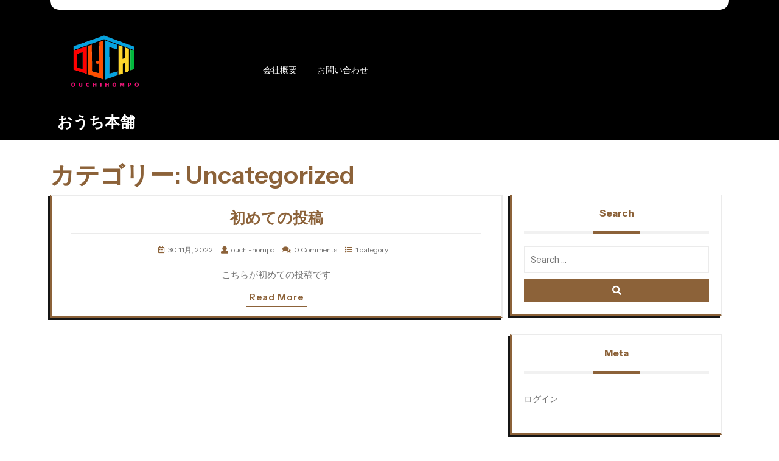

--- FILE ---
content_type: text/css
request_url: https://ouchi-hompo.com/wp-content/themes/real-estate-hub/style.css?ver=6.9
body_size: 11805
content:
/*
Theme Name: Real Estate Hub
Theme URI: https://www.themespride.com/products/free-real-estate-wordpress-theme
Author: ThemesPride
Author URI: https://www.themespride.com/
Description: The Real Estate Hub WordPress Theme is an innovative and sophisticated solution designed for real estate brokers, property investors, realty developers, home staging professionals, commercial leasing services, and vacation rental businesses. This theme is ideal for apartment complex advertising, luxury property showcases, real estate marketplace creation, and foreclosure listing services. Key features of this theme include virtual home tours, MLS (Multiple Listing Service) integration, mortgage calculators, neighborhood profiles, property valuation tools, and real estate agent directories. It supports listing syndication, real-time property updates, CRM (Customer Relationship Management) integration for lead management, and IDX (Internet Data Exchange) integration for real-time property listings. The theme is tailored for showcasing single-family homes, condominiums, townhouses, estates, land plots, and commercial properties. It's equipped with client testimonial sections, agent profile pages, open house schedules, and property investment calculators. Additionally, it includes functionality for rental property management, including tenant screening and lease agreement information. SEO optimization ensures enhanced online visibility for real estate listings and agencies, driving organic traffic to the site. Social media integration allows easy sharing of listings on platforms like Facebook, Instagram, LinkedIn, and Twitter, expanding the reach to potential clients. User-friendly navigation features like interactive sliders, photo galleries, and 360-degree property views provide an immersive experience. The theme's e-commerce capabilities enable real estate e-books, property buying guides, and seminar ticket sales directly from the site.For international real estate marketing, the theme offers multilingual support, catering to a global audience. It also includes blog sections for real estate advice, market trends, property maintenance tips, and neighborhood guides.In summary, the Real Estate Hub WordPress Theme is a comprehensive and feature-packed platform that offers a wide range of tools and functionalities for various players in the real estate industry, enhancing their online presence and streamlining property marketing and sales processes.
Version: 2.8
Tested up to: 6.6
Requires PHP: 5.6
Requires at least: 5.0
License: GPLv2 or later
License URI: http://www.gnu.org/licenses/gpl-2.0.html
Text Domain: real-estate-hub
Tags: wide-blocks, block-styles, one-column, two-columns, right-sidebar, left-sidebar, three-columns, four-columns, grid-layout, custom-colors, custom-header, custom-background, custom-menu, custom-logo, editor-style, featured-images, flexible-header, footer-widgets, full-width-template, featured-image-header, rtl-language-support, translation-ready, sticky-post, theme-options, post-formats, threaded-comments, portfolio, e-commerce, news

Real Estate Hub WordPress Theme, Copyright 2023 ThemesPride
Real Estate Hub is distributed under the terms of the GNU GPL
*/

html {
	font-family: sans-serif;
	-ms-text-size-adjust: 100%;
	-webkit-text-size-adjust: 100%;
}
body{
  margin:0;
  padding:0;
  -ms-word-wrap:break-word;
  word-wrap:break-word;
  background-color:#fff;
  font-size:15px;
  color:#757575;
	font-family: 'Instrument Sans', sans-serif;
}
h1,
h2,
h3,
h4,
h5,
h6{
  color: #8C6239;
  font-weight: 600;
}
p{
  font-size: 16px;
}
a{
  text-decoration:none;
  color:#8C6239;
}
a:hover{
  text-decoration:none;
  color:#8C6239;
}
input[type="search"] {
  padding: 10px;
  border: 1px solid #ebebeb;
  font-size: 15px;
}
button[type="submit"] {
  padding: 11px;
  background: #8C6239;
  border: none;
  cursor: pointer;
}
img {
  height: auto;
  max-width: 100%;
  vertical-align: middle;
}
textarea{
  width: 100%;
}
.box-content a,
#theme-sidebar .textwidget a,
#footer .textwidget a,
.comment-body a,
.entry-content a,
.entry-summary a,
#main-content a{
  text-decoration: underline;
  color: #8C6239;
}

/*--------------------------------------------------------------
Accessibility CSS
--------------------------------------------------------------*/

/* Text meant only for screen readers. */
.screen-reader-text {
  border: 0;
  clip: rect(1px, 1px, 1px, 1px);
  clip-path: inset(50%);
  height: 1px;
  margin: -1px;
  overflow: hidden;
  padding: 0;
  position: absolute;
  width: 1px;
  word-wrap: normal !important;
}
.screen-reader-text:focus {
  background-color: #eee;
  clip: auto !important;
  clip-path: none;
  color: #444;
  display: block;
  font-size: 1em;
  height: auto;
  left: 5px;
  line-height: normal;
  padding: 15px 23px 14px;
  text-decoration: none;
  top: 5px;
  width: auto;
  z-index: 100000; /* Above WP toolbar. */
}

/*--------------------------------------------------------------
  Pre Loader
--------------------------------------------------------------*/

.loader{
  background: #fff;
  z-index: 99999;
  width: 100%;
  height: 100%;
  position: fixed;
  left: 0;
  right: 0;
}
.center{
  position: absolute;
  top: 50%;
  left: 50%;
  transform: translate(-50%,-50%);
  border: 5px solid #000000;
  border-radius: 50%;
}
.center1{
  width: 200px;
  height: 200px;
  border-left-color: #8C6239;
  border-top-color: #8C6239;
  animation: animateCenter1 2s infinite linear;
}
.center2{
  width: 100px;
  height: 100px;
  border-left-color: #8C6239;
  border-top-color: #8C6239;
  animation: animateCenter2 2s infinite linear;
}
.ring{
  position: absolute;
  top: 0;
  left: 50%;
  transform-origin: bottom;
  transform: translateX(-50%);
  width: 4px;
  height: 50%;
  background: transparent;
}
.center1 .ring{
  transform: translateX(-50%) rotate(45deg);
}
.center2 .ring{
  transform: translateX(-50%) rotate(-135deg);
}
.ring::before{
  content: '';
  position: absolute;
  top: 0;
  left: 50%;
  transform: translate(-50%,-50%);
  width: 30px;
  height: 30px;
  border-radius: 50%;
}
.center1 .ring::before{
  background: #000000;
}
.center2 .ring::before{
  background: #8C6239;
}
@keyframes animateCenter1{
  0%{
    transform: translate(-50%,-50%) rotate(0deg);
  }
  100%{
    transform: translate(-50%,-50%) rotate(360deg);
  }
}
@keyframes animateCenter2{
  0%{
    transform: translate(-50%,-50%) rotate(0deg);
  }
  100%{
    transform: translate(-50%,-50%) rotate(-360deg);
  }
}

/*--------------------------------------------------------------
Header
--------------------------------------------------------------*/

.page-template-front-page .headerbox {
  position: absolute;
  width: 100%;
  background: transparent;
  z-index: 999;
  left: 0;
  right: 0;
}
.headerbox {
   background: #000; 
}
.more-btn a:hover {
  background: #000000;
  color: #fff;
}
.more-btn a {
  background: #8C6239;
  color: #fff;
  padding: 10px 20px;
  font-weight: 700;
  font-size: 14px;
}
.more-btn{
  margin: 25px 0;
}
.topbar-bg {
  background: #fff;
  padding: 8px 0px;
  border-radius: 0px 0px 15px 15px;
}
.topbar-bg p a, .topbar-bg p{
  color: #000;
  font-size: 16px;
}
.topbar-bg p a:hover, .logo h1 a:hover, #slider .inner_carousel h1 a:hover, #project .fund-box h4 a:hover{
  color: #8C6239;
}
.header-detail {
    padding: 10px 0px;
}
.page-template-front-page .header-detail {
    border-bottom: 2px solid #fff;
}
.logo h1, .logo p.site-title {
  font-weight: bold;
  padding: 0;
	font-size: 30px;
}
.logo a, .logo p, .logo p.site-title a {
  color: #fff;
}
.logo p {
  margin-bottom: 0;
}
.logo-same-line {
  text-align: left;
}
.logo-same-line h1, .logo-same-line p.site-title  {
  font-size: 25px;
}
/*--------------------------------------------------------------
# Sticky
--------------------------------------------------------------*/

.stick_head {
  position: fixed !important;
  width: 100%;
  z-index: 99999 !important;
  top: 0;
  background: #000 !important;
}
.headerbox.login-user.stick_head {
  margin-top: 32px;
  background: #000;
  left: 0;
}
.headerbox.py-3.stick_head {
    left: 0;
}
/*--------------------------------------------------------------
Menu bar
--------------------------------------------------------------*/
@keyframes smoothScroll {
  0% {
    transform: translateY(-40px);
  }
  100% {
    transform: translateY(0px);
  }
}

ul.list_nav {
  margin: 0 auto;
  text-align: center;
  display: block;
}
.main-navigation li.page_item_has_children:after,
.main-navigation li.menu-item-has-children:after{
  content: '\f0d7';
  position: absolute;
  right: 0;
  bottom: 0;
  top: 50%;
  transform: translateY(-50%);
  color: #fff;
  font-size: 13px;
  font-family: 'Font Awesome 5 Free';
  font-weight: 900;
}s
.main-navigation ul{
  list-style: none;
  margin: 0;
  padding-left: 0;
}
.main-navigation li{
  position: relative;
  padding: 15px;
  display: inline-block;
}
.main-navigation li:last-child{
  border-right: none;
}
.main-navigation a{
  display: block;
  color: #fff;
  padding: 0;
  font-size: 14px;
  font-weight: 600;
  text-transform: uppercase;
  position: relative;
}
.main-navigation a:hover{
  color: #8C6239;
}
.main-navigation ul ul{
  opacity: 0;
  position: absolute;
  left: 0;
  top: 100% ;
  background: #000000;
  min-width: 215px;
  z-index: 9999;
}
.main-navigation ul ul ul{
  left: 100%;
  top: 0;
}
.main-navigation ul ul a{
  color: #fff;
}
.main-navigation ul ul li,
.menubar.scrolled .main-navigation ul ul li{
  float: none;
  display: block;
  text-align: left;
  border-bottom: 1px solid #cccccc;
}
.main-navigation ul ul li:last-child{
  border-bottom: 0;
}
.main-navigation ul li:hover > ul{
  opacity: 1;
}
.main-navigation li.menu-item-has-children:hover > ul, .main-navigation li.menu-item-has-children:focus > ul, .main-navigation li.menu-item-has-children.focus > ul{
  opacity: 1;
}
.main-navigation .current_page_item > a,
.main-navigation .current-menu-item > a,
.main-navigation .current_page_ancestor > a{
  color: #fff; 
  padding-bottom: 3px;
}
.main-navigation .menu-nav > ul > li.highlight{
  background-color: #8C6239;
}
.main-navigation .menu-nav > ul > li.highlight:hover{
  background: transparent;
}
.menubar.scrolled .menu-nav > ul > li:hover > a:after,
.menubar.scrolled .menu-nav > ul > li.current_page_item > a:after,
.menubar.scrolled .menu-nav > ul > li.current-menu-item > a:after{
  height: 2px;
}
.menu-nav > ul > li.exoplanet-search:after{
  background: transparent !important;
}
.main-navigation ul ul li:hover > a{
  color: #fff;
}
.main-navigation .sub-menu {
  list-style: none;
  padding-left: 0;
  opacity: 0;
  left: -9999px;
  z-index: 99999;
  width: 200px !important;
}
.main-navigation ul.children{
  opacity: 0;
}
.main-navigation ul li:not(.off-canvas):hover > ul.children,
.main-navigation ul li:not(.off-canvas)[focus-within] > ul.children,
.main-navigation ul li:not(.off-canvas):focus-within > ul.children  {
  opacity: 1;
}
.main-navigation .menu-item-has-children:not(.off-canvas):hover > .sub-menu,
.main-navigation .menu-item-has-children:not(.off-canvas):focus > .sub-menu,
.main-navigation .menu-item-has-children.is-focused:not(.off-canvas) > .sub-menu,
.main-navigation .menu-item-has-children:not(.off-canvas)[focus-within] > .sub-menum,
.main-navigation .menu-item-has-children:not(.off-canvas):focus-within > .sub-menu  {
  display: block;
  left: 0;
  margin-top: 0;
  opacity: 1;
  width: auto;
  min-width: 100%;
}
ul.sub-menu ul.sub-menu{ 
  left: -202px !important;
}
.toggle-nav, a.closebtn{
  display: none;
}

/*--------------------------------------------------------------
Post Pages
--------------------------------------------------------------*/
.page-box {
  border: 3px solid #ebebeb;
  padding: 20px;
  margin-bottom: 30px;
  box-shadow: -3px 3px 0 0 #151515;
  border-bottom: 3px solid #8C6239;
  border-left: 3px solid #8C6239;
  text-align: center;
}
.box-image img {
  width: 100%;
  height: auto;
}
.external-div {
  position: relative;
  text-align: center;
  margin-top: 0;
  height: 500px;
  margin-bottom: 0;
  background: #000;
}
.external-div .box-image img{
  object-fit: cover;
  position: absolute;
  height: 500px;
  width: 100%;
  left: 0;
  right: 0;
  opacity: 0.5;
  background-size:cover;
}
.box-text{
  position: absolute;
  bottom: auto;
  top: 50%;
  transform: translateY(-50%);
  right: 30%;
  left: 30%;
  z-index: 99;
  text-align: center;
}
.box-text h2{
    color: #fff;
    text-transform:uppercase;
    letter-spacing: 3px;
}
.box-info i {
  margin-right: 5px;
  color: #8C6239;
  font-size: 12px;
}
.box-info {
  padding: 5px 0;
}
.box-info span {
  margin-right: 10px;
  color: #757575;
  font-size: 12px;
}
.page-box p {
  color: #757575;
  font-size: 15px;
  margin: 15px 0;
}
.page-box h4 a {
  font-size: 25px;
}
.page-box h4 {
  border-bottom: 1px solid #ebebeb;
  padding-bottom: 10px;
  margin-bottom: 10px;
}
.page-box a,.nav-links a {
    text-decoration: none;
}
.readmore-btn a {
  border: 1px solid #8C6239;
  font-weight: 600;
  padding: 5px;
  letter-spacing: 1px;
  font-size: 15px;
  color: #8C6239
}

/*--------------------------------------------------------------
SLIDER
--------------------------------------------------------------*/
 #slider{
  max-width:100%;
  margin:auto;
  padding:0;
  background: #000000;
}
.slide-main-img img {
  width: 100%;
  opacity: 0.7;
  object-fit: cover;
  height: 750px;
}

#slider .carousel-item-next,#slider .carousel-item-prev,#slider .carousel-item.active {
  display: block !important;
}
#slider .carousel-control-prev-icon, #slider .carousel-control-next-icon{
  background-image: none;
  font-size: 22px;
  font-weight: 800;
  padding: 15px;
  background: #000000;
  color: #fff;
}
#slider .carousel-control-prev-icon:hover, #slider .carousel-control-next-icon:hover{
  background:#8C6239;
  color: #fff;
}
#slider .carousel-control-next, #slider .carousel-control-prev{
  opacity: 1;

}
#slider .carousel-control-next{
  right: -13%;
}
#slider .carousel-control-prev{
  left: -13%;
}
.carousel-control-next-icon, .carousel-control-prev-icon{
  width: auto;
  height: auto;
}
#slider .carousel-caption {
  top: 65%;
  transform: translateY(-50%);
  bottom: auto;
  left: 10%;
  right: 10%;
}
#slider p.slider-top {
  font-size: 16px;
  color: #fff;
  text-transform: uppercase;
}
#slider .inner_carousel h1 a {
  margin: 0;
  font-size: 45px;
  font-weight: bold;
  color: #fff;
  padding-bottom: 0;
  text-transform: uppercase;
}
#slider .inner_carousel {
  text-align: left;
  color: #fff;
}
#slider .inner_carousel p {
  font-size: 15px;
}
#slider .Search-bg {
  background: #fff;
  padding: 20px 14px;
  border-radius: 0px 0px 10px 10px;
}
#slider .search_inner{
  width: 85%;
}
#slider input[type="search"] {
  padding: 10px;
  font-size: 15px;
  width: 90%;
  background: #f6f6f6;
  border-radius: 10px;
  border: none;  
}
#slider button.search-submit i {
  color: #fff;
}
#slider button[type="submit"] {
  padding: 8px 11px;
  background: #8C6239;
  border: none;
  border-radius: 30px;
  cursor: pointer;
}
#slider .search_inner {
  margin-top: 30px;
}
#slider .search_inner p {
  background: #fff;
  font-size: 14px;
  display: inline;
  color: #000 !important;
  padding: 14px;
  border-radius: 7px;
}
.slide-post h2 a {
  font-size: 20px;
  color: #fff;
}
.slide-post p {
  color: #ada5a5;
  margin-bottom: 5px;
}
.slide-post span {
  color: #fff;
}
.pull-up-box img {
  height: 300px;
  width: 100%;
  object-fit: cover;
  position: relative;
  z-index: 999;
}
.slider-col{
  z-index: 99;
}
h2.title, .heading-paragraph{
    color: #fff;
    z-index: 9999;
    position: relative;
}
.block-balck {
  background-color: black;
  display: block;
  width: 100%;
  height: 86%;
  position: absolute;
  top: 5em;
  left: -2em;
  z-index: 999;
}

/*--------------------------------------------------------------
PROJECT CSS
--------------------------------------------------------------*/

#project h3{
    font-size: 30px;
    text-transform: uppercase;
}

#project p.pro-head{
  font-size: 14px;
  font-weight: 600;
  color: #000;
  text-transform: uppercase;
}

#project .apt-detail {
    display: flex;
}
#project .apt-detail p { 
    padding-right: 20px;
}
#project .apt-detail i {
    margin: 0px 4px;
}
#project .fund-box h4{
    line-height: 25px;
}
#project .fund-box h4 a {
    font-size: 16px;
    font-weight: 100;
    color: #000;
    font-weight: 600;
}
#project p.heading-para {
    color: #ada5a5 !important;
}
#project .fund-box p, .fund-box span  {
    color: #000;
    font-size: 14px;
}
#project .btn-box a {
    position: absolute;
    right: 20px;
    font-size: 14px;
    font-weight: 600;
    bottom: 10px;
}
#project .appartment{
  position: relative;
}
#project .appartment img {
  border-radius: 10px;
  height: 300px;
  object-fit: cover;
  width: 100%;
}

#project .fund-box {
    position: absolute;
    bottom: 10px;
    background-color: white;
    margin: 0 auto;
    left: 10px;
    right: 10px;
    border-radius: 5px;
    padding: 10px;
}


/*--------------------------------------------------------------
WOOCOMMERCE CSS
--------------------------------------------------------------*/
.woocommerce-page .external-div{
  display: none;
}
.woocommerce nav.woocommerce-pagination ul li {
  border-right: none;
}
.woocommerce nav.woocommerce-pagination ul li a,
.woocommerce nav.woocommerce-pagination ul li span{
  padding:15px;
}
.woocommerce nav.woocommerce-pagination ul li a:focus,
.woocommerce nav.woocommerce-pagination ul li a:hover,
.woocommerce nav.woocommerce-pagination ul li span.current{
  background: #000000;
  color: #fff;
}
.woocommerce nav.woocommerce-pagination ul{
  border:none;
}
.woocommerce form .form-row input.input-text,
.woocommerce form .form-row textarea{
  padding: 10px;
}
.woocommerce ul.products li.product .button,
a.checkout-button.button.alt.wc-forward {
  margin-top: 1em;
  font-size: 14px;
  font-weight: bold;
}
.woocommerce  .star-rating {
  margin: 0 auto 10px !important;
}
.woocommerce ul.products li.product .onsale,.woocommerce span.onsale{
  background: #8C6239;
  padding: 0;
  top: 25px !important;
  right: 25px !important;
}
.woocommerce span.onsale{
  left: 25px;
  right: auto !important;
}
.products li {
  text-align: center;
  box-shadow: 0 0 10px 4px #efefef;
  padding: 15px !important;
  border-radius: 0px;
}
a.added_to_cart.wc-forward{
   padding: 15px;
   background: none;
   color: #8C6239;
}
h2.woocommerce-loop-product__title,
.woocommerce div.product .product_title {
  color: #000000;
  margin-bottom: 10px !important;
}
.woocommerce ul.products li.product .price,
.woocommerce div.product p.price, .woocommerce div.product span.price {
  color: #000000;
  font-size: 15px
}
.woocommerce div.product .product_title,.woocommerce div.product p.price, .woocommerce div.product span.price{
  margin-bottom: 5px;
}
.wc-block-checkout__actions_row .wc-block-components-checkout-place-order-button,.wc-block-cart__submit-container a,.woocommerce #respond input#submit, .woocommerce a.button, .woocommerce button.button, .woocommerce input.button,.woocommerce #respond input#submit.alt, .woocommerce a.button.alt, .woocommerce button.button.alt, .woocommerce input.button.alt{
 background: #8C6239;
  color: #fff;
  padding: 15px;
  border-radius: 0;
}
.woocommerce-cart table.cart td.actions .coupon .input-text{
  width: 50%;
}
.wc-block-cart__submit-container a:hover,.woocommerce #respond input#submit:hover, .woocommerce a.button:hover, .woocommerce button.button:hover, .woocommerce input.button:hover,.woocommerce #respond input#submit.alt:hover, .woocommerce a.button.alt:hover, .woocommerce button.button.alt:hover, .woocommerce input.button.alt:hover{
  background: #000000;
  color: #fff;
}
.woocommerce .quantity .qty {
  width: 5em;
  padding: 9px;
  border: solid 2px #000000;
  color: #000000
}
.col-1,.col-2 {
  max-width: 100%;
}
nav.woocommerce-MyAccount-navigation ul {
  list-style: none;
  padding: 0;
}
nav.woocommerce-MyAccount-navigation ul li {
   border: solid 2px #000000;
  padding: 10px;
  margin-bottom: 10px;
  box-shadow: 2px 2px 0 0 #000000;
  font-weight: bold;
}
nav.woocommerce-MyAccount-navigation ul li a{
  color: #000000;
  text-decoration: none;
}
span.woocommerce-input-wrapper,
.woocommerce label,span.password-input {
 width: 100%;
}
.woocommerce .woocommerce-ordering select {
  padding: 5px;
  font-size: 12px;
}
span.posted_in {
  display: block;
}
.woocommerce div.product div.images .woocommerce-product-gallery__image:nth-child(n+2) {
  width: 22%;
  display: inline-block;
  margin: 5px;
}
.wc-block-checkout__actions_row .wc-block-components-checkout-place-order-button{
  border: none !important;
}
.woocommerce #review_form #respond,.wc-block-checkout__form {
  padding: 20px;
  }
  .is-large.wc-block-cart .wc-block-cart-items td:after ,.is-large.wc-block-cart .wc-block-cart-items:after {
    border-color: transparent;
}
.wc-block-cart .wc-block-cart-items th,.wp-block-woocommerce-cart-order-summary-block .wc-block-cart__totals-title{
    padding: 10px !important;
}
.wc-block-cart table.wc-block-cart-items{
    margin: 0 !important;
}
.wc-block-checkout__form,.wc-block-cart-items__row,.wc-block-cart-items__header,.wp-block-woocommerce-checkout-order-summary-block,.wp-block-woocommerce-cart-order-summary-block,.is-large.wc-block-cart .wc-block-cart-items{
    border: 1px solid #ebebeb;
    opacity: 1;
}
.wc-block-components-totals-wrapper:after,.wc-block-components-order-summary-item:after{
    border-color: #ebebeb;
    opacity: 1;
}
.wc-block-cart__submit-container a{
    margin-top: 15px;
}
.wc-block-checkout__actions_row a{
    color: #000000;
}
.wc-block-components-notice-banner>.wc-block-components-notice-banner__content .wc-forward:hover{
  background: transparent;
  box-shadow: none;
}
.wc-block-components-notice-banner>.wc-block-components-notice-banner__content .wc-forward{  
  box-shadow: none;
}
.wc-block-components-product-badge {
    border: 1px dotted #4a5f6d !important;
    padding: 5px !important;
    background: #dce3e8;
    color: #4a5f6d;
}
.wp-block-woocommerce-checkout,.wp-block-woocommerce-cart{
  color: #000000;
}
.wp-block-woocommerce-cart.alignwide, .wp-block-woocommerce-checkout.alignwide.wc-block-checkout {
    margin-right: auto !important;
    margin-left: auto !important;
}
.wc-block-components-sidebar-layout .wc-block-components-main {
    padding-right: 0% !important;
}
/*--------------------------------------------------------------
Posts Numbers
--------------------------------------------------------------*/
.page-numbers {
  background: #8C6239;
  color: #fff !important;
  padding: 7px;
  font-weight: bold;
}
.page-numbers:hover{
	color: #000000;
}
.prev.page-numbers,
.next.page-numbers {
  font-size: 15px;
  background: #8C6239;
}
.prev.page-numbers:focus,
.prev.page-numbers:hover,
.next.page-numbers:focus,
.next.page-numbers:hover {
	background-color: #000000;
	color: #fff;
}
.page-links {
	font-size: 14px;
	font-weight: 800;
	padding: 2em 0 3em;
}
.page-links .page-number {
	color: #000000;
	display: inline-block;
	padding: 0.5em 1em;
}
.page-links a {
	display: inline-block;
}
.page-links a .page-number {
	color: #000000;
}
.related-post-block .page-box{
  padding: 10px;
}
/* Post Navigation */
.post-navigation {
	font-weight: 500;
	margin: 3em 0;
}
.nav-subtitle {
	background: transparent;
	color: #000000;
	display: block;
	font-size: 11px;
	letter-spacing: 0.1818em;
	margin-bottom: 1em;
	text-transform: uppercase;
}
.nav-title {
	color: #333;
	font-size: 15px;
}
span.meta-nav {
  color: #fff;
  background: #8C6239;
  padding: 5px;
}
.nav-previous {
  float: right;
}

/*--------------------------------------------------------------
 404 page
--------------------------------------------------------------*/

.error404 .page-content {
	padding-bottom: 4em;
}
.error404 .page-content .search-form,
.search .page-content .search-form {
	margin-bottom: 3em;
}
.error-404 input[type="search"] {
  border: solid 1px #000000;
  padding: 10px;
}
.error-404 [type="submit"] {
  padding: 10px;
  background: #8C6239;
  border: solid 1px #000000;
  cursor: pointer;
  font-weight: 500;
}

/*--------------------------------------------------------------
Sidebar
--------------------------------------------------------------*/

#theme-sidebar section {
  border: 1px solid #ebebeb;
  padding: 20px;
  background: #fff;
  margin-bottom: 30px;
  border-bottom: 3px solid #8C6239;
  border-left: 3px solid #8C6239;
  box-shadow: -3px 3px 0 0 #151515;
}
#theme-sidebar .wp-block-search .wp-block-search__label,#theme-sidebar h3, #theme-sidebar h1.wp-block-heading, #theme-sidebar h2.wp-block-heading, #theme-sidebar h3.wp-block-heading,#theme-sidebar h4.wp-block-heading, #theme-sidebar h5.wp-block-heading, #theme-sidebar h6.wp-block-heading {
  border-bottom: 1px solid #ebebeb;
  font-size: 16px;
  color: #8C6239;
  padding-bottom: 10px;
  font-weight: bold;
  text-align: center;
  border-bottom: 5px solid #f1f1f1;
  position: relative;
  margin-bottom: 20px;
  padding-bottom: 20px;
}
#theme-sidebar .wp-block-search .wp-block-search__label:before,#theme-sidebar h3:before, #theme-sidebar h1.wp-block-heading:before, #theme-sidebar h2.wp-block-heading:before, #theme-sidebar h3.wp-block-heading:before,#theme-sidebar h4.wp-block-heading:before, #theme-sidebar h5.wp-block-heading:before, #theme-sidebar h6.wp-block-heading:before {
  position: absolute;
  content: "";
  left: 0;
  right: 0;
  margin: auto;
  background: #8C6239;
  width: 77px;
  height: 5px;
  bottom: -5px;
  border-radius: 0;
}
#theme-sidebar ul,#footer ul {
    list-style: none;
    padding: 0;
}
#theme-sidebar li:last-child {
  border: none;
}
#theme-sidebar li {
  border-bottom: 1px dashed #ebebeb;
  color: #757575;
  line-height: 20px;
  padding: 10px 0;
  font-size: 16px;
}
#theme-sidebar a:hover, #footer li a:hover,.wp-block-tag-cloud a:hover {
  color: #8C6239;
}
.wp-block-tag-cloud a:hover{
  border-color: #8C6239;
}
#theme-sidebar a,#theme-sidebar .wp-block-latest-comments__comment-author, #theme-sidebar .wp-block-latest-comments__comment-link  {
  color: #757575;
  font-size: 14px;
}
#footer .wp-block-latest-comments article,
#theme-sidebar .wp-block-latest-comments article {
    margin-bottom: 0em;
}
#footer .wp-block-latest-comments__comment-meta,
#theme-sidebar .wp-block-latest-comments__comment-meta {
    margin-bottom: 0px;
}
#footer ol.wp-block-latest-comments,
#theme-sidebar ol.wp-block-latest-comments{
  padding-inline-start: 0px;
}
#theme-sidebar .textwidget img{
  width: 100%;
  height: auto;
}
#theme-sidebar select {
  padding: 10px;
  border: solid 1px #ebebeb;
  background: transparent;
  font-size: 14px;
  width: 100%;
  color: #757575;
}
#theme-sidebar .tagcloud a, #sidebar p.wp-block-tag-cloud a ,.post_tag a, #theme-sidebar .widget_tag_cloud a {
  border: 1px solid #ebebeb;
  color: #757575 !important;
  line-height: 20px;
  padding: 5px 10px;
  font-size: 12px !important;
  display: inline-block;
  margin-bottom: 5px;
}
#theme-sidebar .tagcloud a:hover,#sidebar p.wp-block-tag-cloud a:hover, .post_tag a:hover,#theme-sidebar .widget_tag_cloud a:hover{
  border-color: #8C6239;
}
#theme-sidebar .tagcloud {
  margin-top: 15px;
}
#theme-sidebar input[type="search"],
#footer input[type="search"] {
  padding: 10px;
  width: 100%;
  border: 1px solid #ebebeb;
  font-size: 15px;
}
#footer .wp-block-search__inside-wrapper,
#theme-sidebar .wp-block-search__inside-wrapper{
  display: block;
}
#footer .wp-block-search__button,
#theme-sidebar .wp-block-search__button{
  margin-left: 0px;
}
#theme-sidebar button[type="submit"],
#footer button[type="submit"] {
  padding: 8px;
  width: 100%;
  margin-top: 10px;
  background: #8C6239;
  border: none;
  cursor: pointer;
  color: #ffffff;
}
#theme-sidebar button[type="submit"]:hover,#comments input[type="submit"]:hover{
  color: #fff;
  background: #000000;
}
#theme-sidebar table#wp-calendar {
  border: solid 1px #ebebeb;
  text-align: center;
  margin-top: 15px;
  width: 100%;
}
#footer.wp-block-calendar,
#theme-sidebar.wp-block-calendar{
  text-align: left;
}
#theme-sidebar th,#theme-sidebar td {
  border-right: solid 1px #ebebeb;
  padding: 10px 0;
}
#theme-sidebar tr {
  border-bottom: solid 1px #ebebeb;
}
.woocommerce #theme-sidebar {
  margin-top: 30px;
}

/*--------------------------------------------------------------
Comments
--------------------------------------------------------------*/
#comments #respond,.related-post-block{
  border: 1px solid #ebebeb;
  padding: 20px;
}

#comments {
	clear: both;
	padding: 2em 0 0.5em;
}
.comments-title {
	font-size: 20px;
	margin-bottom: 1.5em;
}
.comment-list,
.comment-list .children {
	list-style: none;
	margin: 0;
	padding: 0;
}
.comment-list li:before {
	display: none;
}
.comment-body {
	margin-left: 65px;
}
.comment-author {
	font-size: 16px;
	margin-bottom: 0.4em;
	position: relative;
	z-index: 2;
}
.comment-author .avatar {
	height: 50px;
	left: -65px;
	position: absolute;
	width: 50px;
}
.comment-author .says {
	display: none;
}
.comment-meta {
	margin-bottom: 1.5em;
}
.comment-metadata {
	color: #767676;
	font-size: 10px;
	font-weight: 800;
	letter-spacing: 0.1818em;
	text-transform: uppercase;
}
.comment-metadata a {
	color: #767676;
}
.comment-metadata a.comment-edit-link {
	color: #000000;
	margin-left: 1em;
}
.comment-body {
	color: #333;
	font-size: 14px;
	margin-bottom: 4em;
}
.comment-reply-link {
	font-weight: 800;
	position: relative;
}
.comment-reply-link .icon {
	color: #000000;
	left: -2em;
	height: 1em;
	position: absolute;
	top: 0;
	width: 1em;
}
.children .comment-author .avatar {
	height: 30px;
	left: -45px;
	width: 30px;
}
.bypostauthor > .comment-body > .comment-meta > .comment-author .avatar {
	border: 1px solid #333;
	padding: 2px;
}
.no-comments,
.comment-awaiting-moderation {
	color: #767676;
	font-size: 14px;
	font-style: italic;
}
.comments-pagination {
	margin: 2em 0 3em;
}
.comment-form #wp-comment-cookies-consent {
	margin: 0 10px 0 0;
}
.comment-form .comment-form-cookies-consent label {
	display: inline;
}
#comments input[type="submit"] {
  background: #8C6239;
  border: none;
  padding: 10px 50px;
  font-weight: 500;
  cursor: pointer;
	color: #fff;
}
input[type="text"],
input[type="url"],
input[type="email"],
input[type="phno"],
input[type="password"],
textarea{
  border:1px solid #c8c8c8;
  width:100%;
  font-size:16px;
  padding:10px 10px;
  margin:0 0 23px 0;
  height:auto;
}

/*--------------------------------------------------------------
Commen CSS
--------------------------------------------------------------*/

#primary {
  padding: 3% 0;
}
.sticky .page-box h4{
  background: url(assets/images/pin.png) no-repeat scroll 0 0px;
  padding-left: 40px;
}
#gallery-1 img {
  border: 2px solid #000000 !important;
}
#gallery-1 .gallery-item {
  width: 30% !important;
  margin: 4px;
}
iframe,
.entry-audio audio{
  width: 100%;
}
.entry-video {
  width: 100%;
}
.entry-audio {
  width: 100%;
}
/*--------------------------------------------------------------
Footer
--------------------------------------------------------------*/
#footer {
  background: #000000;
  clear: both;
}
#footer h2,#footer h3,#footer h1.wp-block-heading, #footer h2.wp-block-heading, #footer h3.wp-block-heading,#footer h4.wp-block-heading, #footer h5.wp-block-heading, #footer h6.wp-block-heading {
  font-size: 20px;
  padding: 10px 0;
  color: #fff;
  border-bottom: dashed 1px #fff;
  margin-bottom: 10px;
}
#footer .wp-block-search .wp-block-search__label,#footer .wp-block-latest-comments__comment-date,#footer p,#footer li a,#footer .wp-block-latest-comments__comment-author, #footer .wp-block-latest-comments__comment-link {
  color: #fff;
}
#footer li {
  color: #ffffff;
  font-size: 16px;
  padding: 5px 0;
}
#footer table#wp-calendar {
  border: dashed 1px #fff;
  text-align: center;
  margin-top: 15px;
  width: 100%;
}
#footer th,#footer td {
  border-right: dashed 1px #fff;
  padding: 5px 0;
  color: #fff;
}
#footer tr {
  border-bottom: dashed 1px #fff;
  color: #fff;
}
#footer select {
  padding: 5px;
  width: 100%;
}
#footer .widget_rss img{
  width: auto;
}
#footer .widget_rss li{
  border-bottom: solid 2px #fff;
  margin-bottom: 10px;
  padding-bottom: 10px;
}
#footer .textwidget {
  color: #ffffff;
}
#footer .tagcloud a,#footer p.wp-block-tag-cloud a{
  border: 1px dashed #656363;
  color: #ffffff;
  line-height: 20px;
  padding: 5px 10px;
  font-size: 12px !important;
  display: inline-block;
  margin-bottom: 5px;
}
#footer .tagcloud a:hover,#footer p.wp-block-tag-cloud a:hover{
  color: #8C6239;
  border-color: #8C6239;
}
.site-info {
  background: #8C6239;
  padding: 15px 0;
}
.site-info a{
  color: #fff;
}
.site-info p{
  margin-bottom: 0;
  text-align: center;
  color: #ffffff;
}
.site-info a:hover {
  color: #000 !important;
}

/*--------------------------------------------------------------
Scroll Top
--------------------------------------------------------------*/

#return-to-top {
  position: fixed;
  bottom: 20px;
	right: 2%;
  background: #000000;
  width: 50px;
  height: 50px;
  display: block;
  text-decoration: none;
  -webkit-border-radius: 35px;
  -moz-border-radius: 35px;
  border-radius: 35px;
  display: none;
  -webkit-transition: all 0.3s linear;
  -moz-transition: all 0.3s ease;
  -ms-transition: all 0.3s ease;
  -o-transition: all 0.3s ease;
  transition: all 0.3s ease;
}
#return-to-top i {
  color: #fff;
  margin: 0;
  position: relative;
  left: 16px;
  top: 13px;
  font-size: 19px;
  -webkit-transition: all 0.3s ease;
  -moz-transition: all 0.3s ease;
  -ms-transition: all 0.3s ease;
  -o-transition: all 0.3s ease;
  transition: all 0.3s ease;
}
#return-to-top:hover {
  background: #8C6239;
}
#return-to-top:hover i {
  color: #fff;
  top: 5px;
}

/*--------------------------------------------------------------
WordPress Core
--------------------------------------------------------------*/
.alignwide {
  margin-left : -80px;
  margin-right : -20px;
}
.alignfull {
  margin-left: -48px;
  width: calc(100% + 64px) !important;
  max-width: 100vw;
}
.alignfull img {
  width: 100vw;
}
.alignnone {
  margin: 5px 20px 20px 0;
}
.aligncenter,
div.aligncenter {
  display: block;
  margin: 5px auto 5px auto;
}
.alignright {
  float:right;
  margin: 5px 0 20px 20px;
}
.alignleft {
  float: left;
  margin: 5px 20px 20px 0;
}
a img.alignright {
  float: right;
  margin: 5px 0 20px 20px;
}
a img.alignnone {
  margin: 5px 20px 20px 0;
}
a img.alignleft {
  float: left;
  margin: 5px 20px 20px 0;
}
a img.aligncenter {
  display: block;
  margin-left: auto;
  margin-right: auto;
}
.wp-caption {
  background: #fff;
  border: 1px solid #f0f0f0;
  max-width: 96%;
  padding: 5px 3px 10px;
  text-align: center;
}
.wp-caption.alignnone {
  margin: 5px 20px 20px 0;
}
.wp-caption.alignleft {
  margin: 5px 20px 20px 0;
}
.wp-caption.alignright {
  margin: 5px 0 20px 20px;
}
.wp-caption img {
  border: 0 none;
  height: auto;
  margin: 0;
  max-width: 98.5%;
  padding: 0;
  width: auto;
}
.wp-caption p.wp-caption-text {
  font-size: 11px;
  line-height: 17px;
  margin: 0;
  padding: 0 4px 5px;
}

/*--------------------------------------------------------------
Media Queries
--------------------------------------------------------------*/
@media screen and (max-width: 1000px){
  .page-template-front-page .headerbox{
    position: static;
  }
  .logo a, .logo p, .logo p.site-title a{
    color: #000;
  }
  .page-template-front-page .logo a,.page-template-front-page .logo p{
    color: #8C6239;
  }
  .main-navigation ul ul{
    background-color: transparent;
  }
  .main-navigation ul ul li, .menubar.scrolled .main-navigation ul ul li{
    border-bottom: none;
  }
  .toggle-nav i {
    font-size: 30px;
    color: #fff;
		background: #8C6239;
		padding: 6px;
  }
  .toggle-nav button{
    background: transparent;
    border: none;
    font-size:30px;
    text-align: right;
  }
  .nav ul li a{
  font-size: 15px;
 }
  .toggle-nav button:focus{
    outline: -webkit-focus-ring-color auto 1px;
  }
   .main-navigation .sub-menu {
    width: 100% !important;
  }
  .main-navigation .sub-menu li {
    opacity: 1 !important;
    display: block !important;
  }
  .main-navigation .sub-menu{
    opacity: 1;
  }
  .sidenav {
    height: 100%;
    width: 100%;
    position: fixed;
    z-index: 9999999;
    top: 0;
    right: 0;
    visibility: hidden;
    background-color: #000000;
    transition: 0.5s width ease-in-out;
    padding-top: 60px;
    box-shadow: 2px 2px 10px 0px #2d2d2d;
    overflow-y: scroll;
  }
  .sidenav.open{
    visibility: visible;
  }
  .sidenav a {
    text-decoration: none;
    color: #818181;
    display: block;
  }
  .sidenav a:hover {
    color: #f1f1f1;
  }
  .sidenav .closebtn {
    position: absolute;
    top: 0;
    right: 25px;
    font-size: 36px;
    display: block;
    color: #ffffff;
  }
  .sidenav #site-navigation {
    width: 100%;
  }
  .toggle-nav{
    display: block;
  }
  .main-navigation .menu-nav{
    float: none;
    text-align: center;
  }
  .main-navigation ul ul li,
  #masthead.scrolled .main-navigation ul ul li{
    display: block;
  }
  .main-navigation .menu-nav > ul > li.highlight{
    background: transparent !important;
  }
  .menu-nav > ul > li:hover:before,
  .menu-nav > ul > li.current_page_item:before,
  .menu-nav > ul > li.current-menu-item:before{
    display: none;
  }
  .sf-arrows .sf-with-ul:after{
    border-top-color: #333;
  }
  .toggle i.fa.fa-bars,.toggle i.fa.fa-times {
    float: right;
    color: black;
  }
  .menubar .nav ul{
    width:100%;
    margin-top:0;
    padding-left: 0;
  }
  .menubar .nav ul li,
  .menubar.scrolled .main-navigation li{
    border-top:1px #303030 solid;
    display:block;
    text-align:left;
    float:none;
    width: 100%;
  }
  .nav ul li a{
    padding: 10px;
    display:block;
    color:#ffffff;
  }
  .nav ul li a:hover{
    color: #8C6239;
  }
  .nav ul li ul,
  .nav ul li ul ul{
    opacity: 1;
  }
  .nav ul li ul li a:before{
    content:"\00BB \00a0";
  }
  .nav ul li ul li a{
    padding-left:20px !important;
  }
  .nav ul li ul li ul li a{
    padding-left:30px !important;
  }
  .main-navigation ul ul{
    position: static;
    width: 100%;
    box-shadow: none;
  }
  .main-navigation li{
    padding: 0;
  }
  .slide-post-content{
    margin-left: 0px;
  }
  .slide-main-img img {
    height: 650px;
    object-fit: cover;
  }
  #slider input[type="search"]{
    width: 80%;
  }
  .slide-post {
    padding: 0px 15px;
  }
  .pull-up-box{
    padding: 0px;
    background: #000;
  }
  .pull-up-box img{
  height: 100%;
  object-fit: cover;
  }

  .block-balck{
    display: none;
  }

  .nav-links {
    padding-bottom: 21px;
  }
  #category-post img{
    padding-bottom: 10px;
  }

  .main-navigation li.page_item_has_children:after,
  .main-navigation li.menu-item-has-children:after{
    display: none;
}

}
@media screen and (max-width: 575px){
  .full .page-box{
    margin: 30px 10px;
  }
}
@media screen and (max-width: 560px){
  .headerbox,.site-footer,.content-area{
    text-align: center;
  }
  div#gallery-1 {
    text-align: -webkit-center;
  }
  #project .apt-detail p {
    padding-right: 13px;
}
  #slider .Search-bg{
    padding: 14px 14px;
    width: unset;
  }
  #slider input[type="search"]{
    width: 73%;
  }
  #project .fund-box{
    position: static;
    margin-top: 10px;
    background: #eee;
  }
  #return-to-top i{
    left: 1px;
  }
  .more-btn a{
    font-size: 14px;
  }
  .block-balck{
    display: none!important;
  }
  .pull-up-box img {
    height: 131px;
    width: 99%;
    object-fit: cover;
    position: relative;
}
  #slider .inner_carousel h1 a{
    font-size: 24px;
  }
  #slider .inner_carousel{
    text-align: center;
    margin-bottom: 90px;
  }
  #slider p.heading-para,
  #slider p{
    display: none;
  }
  #slider .carousel-control-prev-icon, #slider .carousel-control-next-icon {
    font-size: 20px;
    padding: 4px 5px;
  }
   #slider .carousel-control-next-icon,  #slider .carousel-control-prev-icon{
    background: transparent;
    color: #8C6239;
   }
  .woocommerce ul.products.columns-3 li.product,
  .woocommerce-page ul.products.columns-3 li.product{
    width: 100%;
  }
  .woocommerce .woocommerce-ordering,
  .woocommerce-page .woocommerce-ordering{
    float: none;
  }
  .pull-up-box {
    background: #000;
    padding: 10px 0px;
  }
  .page-numbers{
    font-size: 10px;
  }
  a.next.page-numbers{
    font-size: 10px;
  }
  .stick_head{
    position: static !important;
  }
  .headerbox.login-user.stick_head{
    margin-top: 0px;
  }
}

@media screen and (min-width: 1024px) and (max-width: 1440px){

 #slider input[type="search"] {
  width: 85%;
 }
 #project .btn-box a {
    right: 9px;
  }
  #slider .carousel-caption{
    top: 63%;
    
   }

}

@media screen and (min-width: 320px) and (max-width: 768px){
   .nav-previous{
       padding: 15px;
       text-align: center;
       float: none;
    } 
    .nav-next{ 
       text-align: center;
   }
   #slider .carousel-caption{
    top: 50%;
   }
   #slider .inner_carousel h1 a{
    font-size: 28px;
   }
}
@media screen and (max-width: 767px){
  .pull-up-box img {
    height: 131px;
    width: 99%;
    object-fit: cover;
    position: relative;
    background: #000;
    padding: 10px 0px;
  }
  .mail,.logo,.topbar-txt,.call,.menubar{
    text-align: center !important;
  }
  .head-btn{
    text-align: right;
  }
  #project .fund-box {
    position: static;
    margin-top: 10px;
    background: #eee;
  }
  #project .fund-box p{
    font-size: 13px;
  }
  #project .btn-box a {
    right: 3px;
    font-size: 12px;
  }
}
@media screen and (max-width: 1200px){
    .wc-block-components-totals-wrapper,.is-medium table.wc-block-cart-items .wc-block-cart-items__row, .is-mobile table.wc-block-cart-items .wc-block-cart-items__row, .is-small table.wc-block-cart-items .wc-block-cart-items__row {
        padding: 16px 10px !important;
    }
    .wc-block-cart table.wc-block-cart-items{
        margin: 0 0 2em !important  ;
    }
}

@media screen and (min-width:1700px) and (max-width:1900px){
  .container{
    max-width: 1520px;
  }
}
@media screen and (min-width:1920px) {
  .container{
    max-width: 1620px;
  }
}


--- FILE ---
content_type: application/javascript
request_url: https://ouchi-hompo.com/wp-content/themes/real-estate-hub/assets/js/focus-nav.js?ver=1
body_size: 305
content:
( function( window, document ) {
  function real_estate_hub_keepFocusInMenu() {
    document.addEventListener( 'keydown', function( e ) {
      const real_estate_hub_nav = document.querySelector( '.sidenav' );
      if ( ! real_estate_hub_nav || ! real_estate_hub_nav.classList.contains( 'open' ) ) {
        return;
      }
      const elements = [...real_estate_hub_nav.querySelectorAll( 'input, a, button' )],
        real_estate_hub_lastEl = elements[ elements.length - 1 ],
        real_estate_hub_firstEl = elements[0],
        real_estate_hub_activeEl = document.activeElement,
        tabKey = e.keyCode === 9,
        shiftKey = e.shiftKey;
      if ( ! shiftKey && tabKey && real_estate_hub_lastEl === real_estate_hub_activeEl ) {
        e.preventDefault();
        real_estate_hub_firstEl.focus();
      }
      if ( shiftKey && tabKey && real_estate_hub_firstEl === real_estate_hub_activeEl ) {
        e.preventDefault();
        real_estate_hub_lastEl.focus();
      }
    } );
  }
  real_estate_hub_keepFocusInMenu();
} )( window, document );

--- FILE ---
content_type: application/javascript
request_url: https://ouchi-hompo.com/wp-content/themes/real-estate-hub/assets/js/custom.js?ver=1
body_size: 294
content:

function real_estate_hub_menu_open() {
  jQuery(".sidenav").addClass('open');
}
function real_estate_hub_menu_close() {
  jQuery(".sidenav").removeClass('open');
}

jQuery(function($){
  $(window).scroll(function() {
    if ($(this).scrollTop() >= 50) {
      $('#return-to-top').fadeIn(200);
    } else {
      $('#return-to-top').fadeOut(200);
    }
  });
  $('#return-to-top').click(function() {
    $('body,html').animate({
      scrollTop : 0
    }, 500);
  });
});

jQuery(function($){
  $(window).load(function() {
    $(".loader").delay(2000).fadeOut("slow");
  })
});

jQuery(window).scroll(function() {
  var data_sticky = jQuery('.headerbox').attr('data-sticky');

  if (data_sticky == "true") {
    if (jQuery(this).scrollTop() > 1){
      jQuery('.headerbox').addClass("stick_head");
    } else {
      jQuery('.headerbox').removeClass("stick_head");
    }
  }
});
